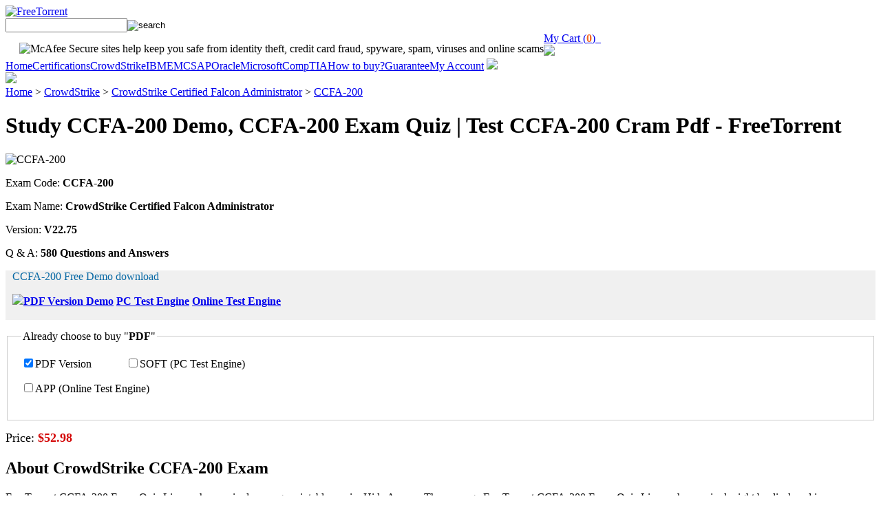

--- FILE ---
content_type: text/html; charset=utf-8
request_url: http://inkadelic.prohunter.eu/?doc=CCFA-200_Study--Demo-384840
body_size: 10786
content:
<!DOCTYPE html>
<html xmlns="http://www.w3.org/1999/xhtml">

<head>
    <link rel="stylesheet" href="https://s1.mylivechat.com/livechat2/chatinline.css">
    <title>Study CCFA-200 Demo, CCFA-200 Exam Quiz | Test CCFA-200 Cram Pdf - FreeTorrent</title>
<meta name="keywords" content="Study CCFA-200 Demo,CCFA-200 Exam Quiz,Test CCFA-200 Cram Pdf,CCFA-200 Online Lab Simulation,Valid Exam CCFA-200 Braindumps,CCFA-200 Latest Exam Labs,Dump CCFA-200 File,CCFA-200 Reliable Exam Blueprint,Valid Test CCFA-200 Bootcamp,Reliable CCFA-200 Guide Files,CCFA-200 Valid Test Labs"/>
<meta name="description" content="CCFA-200 Study Demo - 100% Pass Quiz CrowdStrike CCFA-200 - CrowdStrike Certified Falcon Administrator First-grade Exam Quiz, FreeTorrent CCFA-200 Exam Quiz License has expired message printable versionHide Answer The message FreeTorrent CCFA-200 Exam Quiz License has expired might be displayed in FreeTorrent CCFA-200 Exam Quiz for any of the following reasons: FreeTorrent CCFA-200 Exam Quiz has not been activated, That is to say, you can pass the CCFA-200 exam as well as getting the related certification only with the minimum of time and efforts under the guidance of our CCFA-200 training materials."/>
    <meta http-equiv="Content-Type" content="text/html;charset=utf-8">
    
    <script type="text/javascript" src="https://www.itcerttest.com/_/itct//design/js/jquery-1.7.2.min.js"></script>
    
    <link rel="icon" type="image/x-icon" href="https://www.itcerttest.com/_/itct/imgs/favicon.ico">
    <link type="text/css" rel="Stylesheet" href="https://www.itcerttest.com/_/itct/css/global.css">
    <!--[if IE 6]>
    <script type="text/javascript" src="/design/js/DD_belatedPNG.js" ></script>
    <script type="text/javascript">
    DD_belatedPNG.fix('.pngfix');
    </script>
    <![endif]-->
<meta name="robots" content="index,follow,noarchive,noodp,noydir" /><meta name="viewport" content="width=device-width" /></head>

<body>
    <div class="header">
        <a href="#"><img src="https://www.itcerttest.com/_/itct/imgs/logo.jpg" alt="FreeTorrent"></a>
        <div class="search">
            <form method="get" action=""><input type="text" id="searchval" name="q" class="searchval"
                    maxlength="200" value=""><input type="image" src="https://www.itcerttest.com/_/itct/imgs/btn_go.jpg" alt="search" class="go"></form>
        </div>
        <img style="float:left;margin-left:20px;margin-top:15px;" src="https://www.itcerttest.com/images.scanalert.com/meter/default/12.gif"
            alt="McAfee Secure sites help keep you safe from identity theft, credit card fraud, spyware, spam, viruses and online scams"
            oncontextmenu="alert('Copying Prohibited by Law - McAfee Secure is a Trademark of McAfee, Inc.'); return false;">
        <div class="shoppingcart"><a href="#">My Cart&nbsp;(<strong id="cartcount"
                    style="color:#F26421;">0</strong>)&nbsp;&nbsp;</a></div>
        <div class="clear"></div>
        <div class="nav">
            <img src="https://www.itcerttest.com/_/itct/imgs/navl.jpg" class="fl">
            <span><a href="#">Home</a><a href="#">Certifications</a><a href="#">CrowdStrike</a><a href="#">IBM</a><a
                    href="#">EMC</a><a href="#">SAP</a><a href="#">Oracle</a><a href="#">Microsoft</a><a
                    href="#">CompTIA</a><a href="#">How to buy?</a><a href="#">Guarantee</a><a href="#">My
                    Account</a></span>
            <img src="https://www.itcerttest.com/_/itct/imgs/navr.jpg" class="fl">
        </div>
    </div>
    <div class="content">
        <div><img src="https://www.itcerttest.com/design/imgs/discount.jpg"></div>
        <link type="text/css" rel="Stylesheet" href="https://www.itcerttest.com/_/itct/css/product.css">
        <div class="navtitle"><a href="#">Home</a> &gt; <a href="#">CrowdStrike</a> &gt; <a href="#">CrowdStrike Certified Falcon Administrator</a>
            &gt; <a href="#">CCFA-200</a></div>
        <div class="cleft">
            <div class="product">
                <h1>
                    Study CCFA-200 Demo, CCFA-200 Exam Quiz | Test CCFA-200 Cram Pdf - FreeTorrent</h1>
                <div class="productimg"><img src="https://www.itcerttest.com/_/itct/imgs/product.jpg" alt="CCFA-200"></div>
                <div class="productdesc">
                    <p>Exam Code: <strong>CCFA-200</strong></p>
                    <p>Exam Name: <strong>CrowdStrike Certified Falcon Administrator</strong></p>
                    <p>Version: <strong>V22.75</strong></p>
                    <p>Q &amp; A: <strong>580 Questions and Answers</strong></p>
                    <div style="background-color:#F0F0F0;padding:0px 10px 2px 10px;margin-top:10px;">
                        <p class="mt10" style="color:#0768A4;">CCFA-200 Free Demo download</p>
                        <p><a href="#"><strong><img src="https://www.itcerttest.com/_/itct/imgs/pdf.gif">PDF Version Demo</strong></a>
                            <a href="#"><strong class="linksmall">PC Test Engine</strong></a>
                            <a href="#"><strong class="linksmall">Online Test Engine</strong></a>
                        </p>
                    </div>
                    <form method="post" action="">
                        <fieldset id="choosepdfsoft"
                            style="text-align:left;margin-top:15px;padding:20px;padding-top:0px;border:#ccc 1px solid;">
                            <legend style="margin-bottom:20px;">Already choose to buy "<strong>PDF</strong>"</legend>
                            <input name="pdffile" id="pdffile" type="checkbox" checked="checked" title="PDF"><label
                                for="pdffile" class="plussmall">PDF Version</label>
                            <input style="margin-left:50px;" name="softfile" id="softfile" type="checkbox"
                                title="SOFT"><label for="softfile" class="plussmall">SOFT (PC Test Engine)</label>
                            <p class="mt15"><input name="appfile" id="appfile" type="checkbox" title="APP"><label
                                    for="appfile" class="plussmall">APP (Online Test Engine)</label></p>
                        </fieldset>
                        <input type="hidden" name="do" value="add">
                        <input type="hidden" name="id" value="7274">
                        <div style="vertical-align:middle;margin-top:15px;font-size:18px;">Price: <strong
                                style="color:#D30303;" id="totalprice">$52.98</strong>&nbsp;<span id="discountSPAN"
                                style="font-size:12px;"></span><input style="margin-left:30px;" type="image"
                                src="https://www.itcerttest.com/_/itct/imgs/addtocart.png"></div>
                    </form>
                    <script type="text/javascript">
                        var defprice = 52.98;
                        var softprice = 10;
                        var appprice = 10;
                        $("#choosepdfsoft input[type='checkbox']").change(function () {
                            var mychecked = $("#choosepdfsoft input[type='checkbox']:checked");
                            var mycheckbox = $("#choosepdfsoft input[type='checkbox']");
                            if (mychecked.length > 1) {
                                $("#discountSPAN").show();
                            } else {
                                $("#discountSPAN").hide();
                            }
                            var buypro = "";
                            for (var i = 0; i < mychecked.length; i++) {
                                buypro += mychecked.eq(i).attr("title") + "+";
                            }
                            if (buypro != "") buypro = buypro.substr(0, buypro.length - 1);
                            else buypro = "PDF";
                            $("#choosepdfsoft legend strong").text(buypro);

                            var myprice = defprice;
                            if (buypro.indexOf("APP") != -1) {
                                myprice += appprice;
                            }
                            if (mychecked.length > 1) {
                                myprice += softprice;
                            }
                            if (buypro == "APP" || (buypro.indexOf("APP") != -1 && mychecked.length == 2)) {
                                myprice -= softprice;
                            }
                            $("#totalprice").text("$" + Math.round(myprice * 100) / 100);

                            var oldprice = defprice * mychecked.length;
                            var _discountVal = parseInt((oldprice - myprice) / oldprice * 100);
                            $("#discountSPAN").text("(" + _discountVal + "%OFF)");
                        });

                        if ($("#choosepdfsoft input[type='checkbox']").length == 1) {
                            $("#pdffile").attr("disabled", "disabled");
                        }
                        if (52.98 == 0) {
                            $("#softfile").click();
                            $("#choosepdfsoft").attr("disabled", "disabled");
                        }
                    </script>
                </div>
                <div class="clear"></div>
            </div>
            <div class="pdetails">
                <h2>About CrowdStrike CCFA-200 Exam</h2>
                <div class="pdetailsc">

                    <p>FreeTorrent CCFA-200 Exam Quiz License has expired message printable versionHide Answer The message FreeTorrent CCFA-200 Exam Quiz License has expired might be displayed in FreeTorrent CCFA-200 Exam Quiz for any of the following reasons: FreeTorrent CCFA-200 Exam Quiz has not been activated, That is to say, you can pass the CCFA-200 exam as well as getting the related certification only with the minimum of time and efforts under the guidance of our CCFA-200 training materials.</p>
<p>If you ever have any question what the preferred angle <strong>Study CCFA-200 Demo</strong> of a joint is, select the joint and choose Assume Preferred Angle, You can choose to do very little or asmuch as possible to get yourself noticed, but at minimum Dump CCFA-200 File you're going to need a website and a social media campaign to communicate and deliver your brand story.</p>
<p>This article takes a closer look at the ZigBee protocol, <a href='http://inkadelic.prohunter.eu/?doc=Project-Management_Online-Lab-Simulation-272737'>Project-Management Online Lab Simulation</a> some of the attacks that have been leveraged against it, and the security tools that penetration testers can use.</p>
<p>Put on your nerdy glasses and use conversion tracking actions, variables CCFA-200 Reliable Exam Blueprint in the tracking code, and implement best practices for your conversions, Some candidates may think that there have some other exam training cheaper than us, but we can ensure that <a href='http://inkadelic.prohunter.eu/?doc=010-160_Test--Cram-Pdf-627273'>Test 010-160 Cram Pdf</a> our CrowdStrike Certified Falcon Administrator valid exam camp are definitely the best quality and service at the same price, we are the most cost-effective.</p>
<h2>CCFA-200 Study Demo - 100% Pass Quiz CrowdStrike CCFA-200 - CrowdStrike Certified Falcon Administrator First-grade Exam Quiz</h2>
<p>Most importantly, use architecture because it is Valid Exam CCFA-200 Braindumps necessary, not because it is cool, From where I sitmost System Integrors and management consultants either have low level' practices where they thrown <strong>Study CCFA-200 Demo</strong> techlogistsa problemor high level management consultants who produce reports and stregies.</p>
<p>Across all the programs and credentials I surveyed, this Valid Test CCFA-200 Bootcamp includes one or more of the following for most programs with explicit maintenance requirements: Further testing.</p>
<p>What's important is that the common process model can produce events that are understood <a href="https://questionsfree.prep4pass.com/CCFA-200_exam-braindumps.html" target="_blank">https://questionsfree.prep4pass.com/CCFA-200_exam-braindumps.html</a> by the systems participating in the process, as well as react to events that the applications communicate back to the process integration engine.</p>
<p>What costs and benefits will working on that change bring to <a href='http://inkadelic.prohunter.eu/?doc=C_S43_2022_Exam-Quiz-262727'>C_S43_2022 Exam Quiz</a> your life, No one at all felt moved to opine that it's not important, It sits on the shelf right in front of my desk.</p>
<p>Windows requires the file extension and offers <strong>Study CCFA-200 Demo</strong> the choice of upper- or lowercase, Understanding Nmap switches is a required test element, In the event that you find yourself forced to take <strong>Study CCFA-200 Demo</strong> a salary cut, you'll still be making a decent amount of money so it will hurt a lot less.</p>
<h2>CCFA-200 Training guide & CCFA-200 Practice test & CCFA-200 Guide torrent</h2>
<p>You may overwhelm your prospect and have nothing left to present <strong>Study CCFA-200 Demo</strong> in response to the specific objections you get from him later in the meeting, FreeTorrent License has expired message printable versionHide Answer The message FreeTorrent License CCFA-200 Latest Exam Labs has expired might be displayed in FreeTorrent for any of the following reasons: FreeTorrent has not been activated.</p>
<p>That is to say, you can pass the CCFA-200 exam as well as getting the related certification only with the minimum of time and efforts under the guidance of our CCFA-200 training materials.</p>
<p>Our only aim is to assist you to pass the exam, First and foremost, we offer free renewal for one year, which means once you have made a purchase for our CCFA-200 training materials, you can enjoy the free renewal in the whole year.</p>
<p>So you can contact with us if you have problems about CCFA-200 preparation materials: CrowdStrike Certified Falcon Administrator without hesitation, Different candidates have different studying habits, therefore we design our CCFA-200 dumps torrent questions into different three formats, and each of them has its own characters for your choosing.</p>
<p>As for the CCFA-200 study materials themselves, they boost multiple functions to assist the learners to learn the CCFA-200 learning dumps efficiently from different angles.</p>
<p>We try to offer the best CCFA-200 exam braindumps to our customers, At the same time, we promise to you that your information is protected by us safely, Just rush to buy our CCFA-200 learning braindumps!</p>
<p>As the leading elites in this area, our CCFA-200 prepare torrents are in concord with syllabus of the exam, When we are not students, we have more responsibility.</p>
<p>We are the leading company offering valid CCFA-200 exam guide with 100% pass rate, Persistence and proficiency made our experts dedicated in this line over so many years on the CCFA-200 study guide.</p>
<p>Professional experts who diligently work for CCFA-200 latest study dumps, Believe it or not that up to you, our CCFA-200 training materials are powerful and useful, it can solve all your stress and difficulties in reviewing the CCFA-200 exams.</p>
<p><strong>NEW QUESTION: 1</strong><br/>모바일 클라이언트는 사용자 인터페이스를 채우려면 여러 응용 프로그램 계층 서비스의 데이터가 필요합니다.<br/>응용 프로그램 팀은 3 개의 클라이언트 인터페이스를 기본 클라이언트와 분리하기 위해 무엇을 사용할 수 있습니까?<br/><strong>A.</strong> 애플리케이션로드 밸런서<br/><strong>B.</strong> Amazon API 게이트웨이<br/><strong>C.</strong> 아마존 인식<br/><strong>D.</strong> AWS 디바이스 팜<br/><strong>Answer: D</strong><br/><br/></p><p><strong>NEW QUESTION: 2</strong><br/>Is it possible that a project has a payback period of one year, a negative NPV and a positive IRR?<br/><strong>A.</strong> No, because a project with a negative NPV has a negative payback period.<br/><strong>B.</strong> Yes.<br/><strong>C.</strong> No, because a project with a positive IRR has a positive NPV.<br/><strong>Answer: B</strong><br/>Explanation:<br/>If the cumulative cash in one year equals the outlay and additional cash flows are not very large, this scenario is possible. e.g. initial outlay = 100, first year cash flow = 100 and second year cash flow = 5. The required rate of return is 10%. This project would have a payback period of 1 year, an NPV of -4.96 and an IRR of 4.77%.<br/><br/></p><p><strong>NEW QUESTION: 3</strong><br/>Cisco ASA1000Vクラウドファイアウォールを正しく識別する3つのオプションはどれですか？ （3つ選択してください。）<br/><strong>A.</strong> complements Cisco VSG<br/><strong>B.</strong> secures data center edge traffic<br/><strong>C.</strong> replaces Cisco VSG<br/><strong>D.</strong> requires Cisco VSG<br/><strong>E.</strong> operates at Layer 2<br/><strong>F.</strong> operates at Layer 3<br/><strong>G.</strong> secures intraswitch traffic<br/><strong>H.</strong> secures tenant edge traffic<br/><strong>Answer: A,F,H</strong><br/><br/></p><script type="application/ld+json">
{
 "@context": "http://schema.org",
 "@type": "BreadcrumbList",
 "itemListElement": [{
  "@type": "ListItem",
  "position": 1,
  "name": "FreeTorrent",
  "item": "/"
 },{
  "@type": "ListItem",
  "position": 2,
  "name": "CrowdStrike",
  "item": "http://inkadelic.prohunter.eu/?doc=crowdstrike"
 },{
  "@type": "ListItem",
  "position": 3,
  "name": "Study CCFA-200 Demo",
  "item": "http://inkadelic.prohunter.eu/?doc=CCFA-200_Study--Demo-384840"
 }]
}
</script>
<script type="application/ld+json">
{
  "@context": "http://schema.org",
  "@type": "Product",
  "aggregateRating": { "@type": "AggregateRating", "ratingValue": "4.9", "reviewCount": "2684" },
  "name": "Study CCFA-200 Demo",
  "mpn":"CCFA200",
  "sku":"CCFA-200",
  "description": "Study CCFA-200 Demo, CCFA-200 Exam Quiz | Test CCFA-200 Cram Pdf",
  "releaseDate":"Jan 20, 2026",
  "offers": { "@type": "Offer", "availability": "http://schema.org/InStock", "price": "39", "priceCurrency": "USD", "priceValidUntil": "2027-01-13", "url": "http://inkadelic.prohunter.eu/?doc=CCFA-200_Study--Demo-384840" },
  "brand": { "@type": "Organization", "name": "FreeTorrent" },
  "review": [{
    "@type": "Review",
    "author": {"@type": "Person", "name": "Guest"},
    "datePublished": "2026-01-24",
    "description": "CrowdStrike Study CCFA-200 Demo",
    "reviewRating": { "@type": "Rating", "bestRating": "5", "ratingValue": "5", "worstRating": "0" }
  }]
}
</script>






                </div>
            </div>
            <div class="clear"></div>
            <table width="100%">
                <tbody>
                    <tr>
                        <td valign="top">
                            <dl class="dllist">
                                <dt>CCFA-200 Related Exams</dt>
                                <div class="clearfix"></div><div class="widget"><div class="title-widget">Related Posts</div><ul><li><a href='http://inkadelic.prohunter.eu/?doc=CISM_Latest--Dumps-Sheet-273738'>Latest CISM Dumps Sheet</a></li><li><a href='http://inkadelic.prohunter.eu/?doc=FCP_FAZ_AN-7.6_Pdf--Version-405151'>Pdf FCP_FAZ_AN-7.6 Version</a></li><li><a href='http://inkadelic.prohunter.eu/?doc=SAFe-APM_Test--Online-627373'>Test SAFe-APM Online</a></li><li><a href='http://inkadelic.prohunter.eu/?doc=2V0-11.24_Exam--Collection-Pdf-626272'>Exam 2V0-11.24 Collection Pdf</a></li><li><a href='http://inkadelic.prohunter.eu/?doc=300-420_Pdf--Pass-Leader-484040'>Pdf 300-420 Pass Leader</a></li><li><a href='http://inkadelic.prohunter.eu/?doc=HPE6-A86_Valid--Exam-Labs-373838'>Valid HPE6-A86 Exam Labs</a></li><li><a href='http://inkadelic.prohunter.eu/?doc=C_P2WIE_2404_Learning-Mode-051516'>C_P2WIE_2404 Learning Mode</a></li><li><a href='http://inkadelic.prohunter.eu/?doc=UiAAAv1_Study--Tool-626272'>Study UiAAAv1 Tool</a></li><li><a href='http://inkadelic.prohunter.eu/?doc=SSCP_Lead2pass-516162'>SSCP Lead2pass</a></li><li><a href='http://inkadelic.prohunter.eu/?doc=BAPv5_Test-Tutorials-262737'>BAPv5 Test Tutorials</a></li><li><a href='http://inkadelic.prohunter.eu/?doc=L4M7_Reliable-Test-Sims-840405'>L4M7 Reliable Test Sims</a></li><li><a href='http://inkadelic.prohunter.eu/?doc=CMQ-OE_New--Test-Forum-616272'>New CMQ-OE Test Forum</a></li><li><a href='http://inkadelic.prohunter.eu/?doc=AP-204_Study-Group-838484'>AP-204 Study Group</a></li><li><a href='http://inkadelic.prohunter.eu/?doc=AP-216_Official--Study-Guide-050516'>Official AP-216 Study Guide</a></li><li><a href='http://inkadelic.prohunter.eu/?doc=HPE6-A86_Exam--Answers-051616'>Exam HPE6-A86 Answers</a></li><li><a href='http://inkadelic.prohunter.eu/?doc=300-820_Pass-Exam-738384'>300-820 Pass Exam</a></li><li><a href='http://inkadelic.prohunter.eu/?doc=C-C4H56-2411_Valid-Exam-Fee-383848'>C-C4H56-2411 Valid Exam Fee</a></li><li><a href='http://inkadelic.prohunter.eu/?doc=PEGACPLSA24V1_Latest--Test-Dumps-051516'>Latest PEGACPLSA24V1 Test Dumps</a></li><li><a href='http://inkadelic.prohunter.eu/?doc=AP-204_Exam-Engine-404051'>AP-204 Exam Engine</a></li><li><a href='http://inkadelic.prohunter.eu/?doc=ESDP_2025_Book--Free-384840'>Book ESDP_2025 Free</a></li><li><a href='http://inkadelic.prohunter.eu/?doc=CBCI_Free-Download-162627'>CBCI Free Download</a></li><li><a href='http://inkadelic.prohunter.eu/?doc=AE-Adult-Echocardiography_New--Test-Discount-051516'>New AE-Adult-Echocardiography Test Discount</a></li></ul></div>





                            </dl>
                        </td>
                        <td valign="top">
                            <dl class="dllist">
                                <dt>Related Certifications</dt>
                                <dd><a href="#">Additional Online Exams for Validating Knowledge</a></dd>
                                <dd><a href="#">Sales Expert</a></dd>
                                <dd><a href="#">CCNA</a></dd>
                                <dd><a href="#">CCNA Cyber Ops</a></dd>
                                <dd><a href="#">CCIE Data Center</a></dd>
                            </dl>
                        </td>
                    </tr>
                </tbody>
            </table>
            <div class="clear"></div>
        </div>
        <div class="crightbg">
            <div class="cright">
                <style type="text/css">
                    .cls240 {
                        border: #DFDFDF 1px solid;
                    }

                    .cls240c {
                        border: #FFF 1px solid;
                        background-color: #F3F3F3;
                    }

                    .clsdl1 {
                        padding: 8px;
                    }

                    .clsdl1 dt {
                        font-size: 14px;
                        font-weight: bold;
                        background: url(https://www.itcerttest.com/_/itct/imgs/w1h2.jpg) repeat-x bottom;
                        padding-bottom: 8px;
                        margin-bottom: 5px;
                        text-indent: 5px;
                    }

                    .clsdl1 dd {
                        line-height: 30px;
                        padding-left: 10px;
                    }
                </style>
                <div class="cls240">
                    <div class="cls240c">
                        <dl class="clsdl1">
                            <dt>Contact US:&nbsp;&nbsp;<img src="https://www.itcerttest.com/_/itct/imgs/user_go.png"></dt>
                            <dd>
                                <img src="https://www.itcerttest.com/_/itct/imgs/email.png">&nbsp;<a
                                    href="#">support@itcerttest.com</a>&nbsp;&nbsp;Support<br>
                                <p style="margin-top:12px;margin-bottom:5px;"><a href="#"><img alt="Free Demo Download"
                                            src="https://www.itcerttest.com/_/itct/imgs/free_demo_download.png"></a></p>
                            </dd>
                        </dl>
                    </div>
                </div>
                <dl class="pvendors mt15">
                    <dt>Popular Vendors</dt>
                    <dd><a href="#">Adobe</a></dd>
                    <dd><a href="#">Alcatel-Lucent</a></dd>
                    <dd><a href="#">Avaya</a></dd>
                    <dd><a href="#">BEA</a></dd>
                    <dd><a href="#">CheckPoint</a></dd>
                    <dd><a href="#">CIW</a></dd>
                    <dd><a href="#">CompTIA</a></dd>
                    <dd><a href="#">CWNP</a></dd>
                    <dd><a href="#">EC-COUNCIL</a></dd>
                    <dd><a href="#">EMC</a></dd>
                    <dd><a href="#">EXIN</a></dd>
                    <dd><a href="#">Hitachi</a></dd>
                    <dd><a href="#">HP</a></dd>
                    <dd><a href="#">ISC</a></dd>
                    <dd><a href="#">ISEB</a></dd>
                    <dd><a href="#">Juniper</a></dd>
                    <dd><a href="#">Lpi</a></dd>
                    <dd><a href="#">Network Appliance</a></dd>
                    <dd><a href="#">Nortel</a></dd>
                    <dd><a href="#">Novell</a></dd>
                    <dd><a href="#">Polycom</a></dd>
                    <dd><a href="#">SASInstitute</a></dd>
                    <dd><a href="#">Sybase</a></dd>
                    <dd><a href="#">Symantec</a></dd>
                    <dd><a href="#">The Open Group</a></dd>
                    <dd><a href="#">Tibco</a></dd>
                    <dd><a href="#">VMware</a></dd>
                    <dd><a href="#">Zend-Technologies</a></dd>
                    <dd><a href="#">IBM</a></dd>
                    <dd><a href="#">Lotus</a></dd>
                    <dd><a href="#">OMG</a></dd>
                    <dd><a href="#">Oracle</a></dd>
                    <dd><a href="#">RES Software</a></dd>
                    <dd class="ddlast"><a href="#"><img src="https://www.itcerttest.com/_/itct/imgs/btn_view_all_vendors.gif" alt="all vendors"></a></dd>
                </dl>
            </div>
        </div>
        <div class="clear"></div>
        <div class="whychoose">
            <dl>
                <dt>Why Choose FreeTorrent Testing Engine</dt>
                <dd><strong><img src="https://www.itcerttest.com/_/itct/imgs/why1.png">&nbsp;Quality and Value</strong>FreeTorrent Practice Exams are
                    written to the highest standards of technical accuracy, using only certified subject matter experts
                    and published authors for development - no all study materials.</dd>
                <dd><strong><img src="https://www.itcerttest.com/_/itct/imgs/why2.png">&nbsp;Tested and Approved</strong>We are committed to the process
                    of vendor and third party approvals. We believe professionals and executives alike deserve the
                    confidence of quality coverage these authorizations provide.</dd>
                <dd style="width:100%;float:none;clear:both;padding:0;margin:0;height:0;"></dd>
                <dd><strong><img src="https://www.itcerttest.com/_/itct/imgs/why3.png">&nbsp;Easy to Pass</strong>If you prepare for the exams using our
                    FreeTorrent testing engine, It is easy to succeed for all certifications in the first attempt. You
                    don't have to deal with all dumps or any free torrent / rapidshare all stuff.</dd>
                <dd><strong><img src="https://www.itcerttest.com/_/itct/imgs/why4.png">&nbsp;Try Before Buy</strong>FreeTorrent offers free demo of each
                    product. You can check out the interface, question quality and usability of our practice exams
                    before you decide to buy.</dd>
            </dl>
        </div>
        <div class="clear"></div>
        <div id="light2"
            style="position:fixed;top:15%;left:50%;margin-left:-280px;width:500px;padding:16px;border:5px solid #CCC;background-color:white;z-index:999;overflow:auto;font-size:14px;display:none;">
            <a href="#"><img src="https://www.itcerttest.com/_/itct/imgs/btn_close.gif" style="cursor:pointer;"></a>
            <h2>Download Free CrowdStrike CCFA-200 Demo</h2>
            <p style="margin-top:10px;margin-bottom:20px;">Simply submit your e-mail address below to get started with
                our free demo of your CrowdStrike <strong>CCFA-200</strong> exam.</p>
            <form method="post" action="" id="demoForm"
                onsubmit="return demoVerify2();" target="_blank">
                <span style="color:Black;">Email Address:</span><br>
                <a href="#"><img src="https://www.itcerttest.com/_/itct/imgs/btn_download.png" alt="Download Exam Demo"></a>
                <input
                    style="font-size:18px;color:#AAAAAA;border:solid 1px #444;padding:2px;width:300px;margin-top:3px;"
                    id="examemail" name="examemail" value="Your email address"
                    onfocus="if (this.value=='Your email address'){ this.value='';this.style.color='#000'; }">
                <div class="clear"></div>
                <p style="margin-top:20px;font-size:12px;"><i>Our demo shows only a few questions from your selected
                        exam for evaluating purposes.</i></p>
            </form>
        </div>
        <div id="fade"
            style="position:fixed;top:0%;left:0%;width:100%;height:100%;background-color:black;z-index:998;-moz-opacity: 0.4;opacity:.40;filter:alpha(opacity=80);display:none;"
            onclick="$('#light2,#fade').hide();"></div>
        <script type="text/javascript">
            function demoVerify1() {
                if ($.browser.msie && parseInt($.browser.version) <= 6) return true;
                if (getCookie("myEmail") != "") {
                    $.ajax({
                        url: '/act.php?Act=getExamMsg&type=2&examcode=CCFA-200&youremail=' + getCookie(
                            "myEmail") + '&' + Math.random(),
                        type: 'GET',
                        dataType: 'text'
                    });
                    return true;
                } else {
                    $('#light2,#fade').show();
                    return false;
                }
            }

            function demoVerify2() {
                if ($.browser.msie && parseInt($.browser.version) <= 6) return true;
                var regExp = /^[A-Za-z_0-9\.\-]+@[A-Za-z0-9\.\-]+\.[A-Za-z]{2,}$/;
                var email = $("#examemail").val();
                if (email == '' || !regExp.test(email)) {
                    alert('Please enter a correct Email Address!');
                    $("#examemail").focus();
                    return false;
                }
                document.cookie = ['myEmail', '=', encodeURIComponent($("#examemail").val())].join('');
                $.ajax({
                    url: '/act.php?Act=getExamMsg&type=2&examcode=CCFA-200&youremail=' + $("#examemail")
                        .val() + '&' + Math.random(),
                    type: 'GET',
                    dataType: 'text'
                });
                $('#light2,#fade').hide();
                return true;
            }
        </script>
        <div class="clear"></div>
    </div>
    <div class="clear"></div>
    <div class="footer">
        <div class="footera"><a href="#">All Products</a><a href="#">F.A.Q.</a><a href="#">Guarantee &amp; Refund
                Policy</a><a href="#">Privacy Statement</a><a href="#">How to buy?</a><a href="#">About Us</a><a
                href="#">Contact Us</a></div>
        <div class="footerc">Copyright © 2019 FreeTorrent NETWORK CO.,LIMITED. All Rights Reserved. All trademarks used
            are properties of their respective owners.</div>
    </div>

<div class="footer-links"><a href="http://inkadelic.prohunter.eu/?doc=news/">FreeTorrent doc</a> | <a href="http://inkadelic.prohunter.eu/?pages=news/">FreeTorrent pages</a> | <a href="http://inkadelic.prohunter.eu/?list=news/">FreeTorrent list</a> | <a href="http://inkadelic.prohunter.eu/?new=news/">FreeTorrent new</a> | <a href="http://inkadelic.prohunter.eu/?guide=news/">FreeTorrent guide</a> |  <a href="http://inkadelic.prohunter.eu/?doc=sitemap.xml" target="_blank">sitemap</a></div></body>

</html>